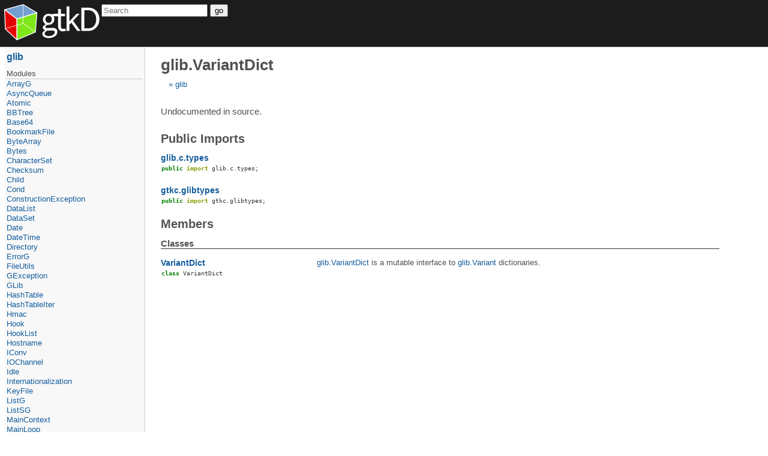

--- FILE ---
content_type: text/html
request_url: https://api.gtkd.org/glib.VariantDict.html
body_size: 1922
content:
<!DOCTYPE html>
<html>
<head>
	<title>glib.VariantDict (glib.VariantDict)</title>
	<meta charset="utf-8" />
	<meta content="width=device-width, initial-scale=1" name="viewport" />
	<link href="style.css" rel="stylesheet" />
	<script src="script.js" type="text/javascript"></script>
</head>
<body>
	<div id="page-header">
		<div id="logotype">
			<a href="http://gtkd.org">
				<img class="logo" src="Logo.png" />
			</a>
		</div>

		<div id="search-box">
			<form action="https://google.com/search" method="get">
				<input id="sourceid" name="sourceid" type="hidden" value="google-search" />
				<input id="domains" name="domains" type="hidden" value="api.gtkd.org" />
				<input id="sitesearch" name="sitesearch" type="hidden" value="api.gtkd.org" />
				<span id="search-query"><input id="q" name="q" placeholder="Search" /></span>
				<span id="search-submit"><button type="submit"><i class="fa fa-search"></i><span>go</span></button></span>
			</form>
		</div>
	</div>
	<div id="page-body">
		<div id="page-content">
		<h1>glib.VariantDict</h1><div class="breadcrumbs"><a class="breadcrumb" href="glib.html">glib</a> </div><div><div class="documentation-comment synopsis"><div><p>Undocumented in source.</p></div></div></div><div class="annotated-prototype"></div><h2 id="public-imports"><a class="header-anchor" href="#public-imports">Public Imports</a></h2><div></div><dl class="member-list native"><dt><a href="glib.c.types.html">glib.c.types</a><div class="simplified-prototype" style="max-width: 30ch;"><span class="builtin-type">public</span> <tt class="highlighted">
<span class="kwrd">import</span> <span class="hid">glib</span>.<span class="hid">c</span>.<span class="hid">types</span>;</tt></div></dt><dd><div></div></dd></dl><dl class="member-list native"><dt><a href="gtkc.glibtypes.html">gtkc.glibtypes</a><div class="simplified-prototype" style="max-width: 33ch;"><span class="builtin-type">public</span> <tt class="highlighted">
<span class="kwrd">import</span> <span class="hid">gtkc</span>.<span class="hid">glibtypes</span>;</tt></div></dt><dd><div></div></dd></dl><h2 id="members"><a class="header-anchor" href="#members">Members</a></h2><h3 class="member-list-header hide-from-toc" id="class"><a class="header-anchor" href="#class">Classes</a></h3><dl class="member-list native"><dt><a href="glib.VariantDict.VariantDict.html">VariantDict</a><div class="simplified-prototype" style="max-width: 18ch;"><span class="builtin-type">class</span> <span class="name">VariantDict</span></div></dt><dd><div><p><a class="xref" href="glib.VariantDict.VariantDict.html">glib.VariantDict</a> is a mutable interface to <a class="xref" href="glib.Variant.Variant.html">glib.Variant</a> dictionaries.</p></div></dd></dl><div></div></div>
		<div id="page-nav"><a class="parent" href="glib.html">glib</a> 
		<span class="type-separator">modules</span><ul><li><a class="module" href="glib.ArrayG.html">ArrayG</a></li><li><a class="module" href="glib.AsyncQueue.html">AsyncQueue</a></li><li><a class="module" href="glib.Atomic.html">Atomic</a></li><li><a class="module" href="glib.BBTree.html">BBTree</a></li><li><a class="module" href="glib.Base64.html">Base64</a></li><li><a class="module" href="glib.BookmarkFile.html">BookmarkFile</a></li><li><a class="module" href="glib.ByteArray.html">ByteArray</a></li><li><a class="module" href="glib.Bytes.html">Bytes</a></li><li><a class="module" href="glib.CharacterSet.html">CharacterSet</a></li><li><a class="module" href="glib.Checksum.html">Checksum</a></li><li><a class="module" href="glib.Child.html">Child</a></li><li><a class="module" href="glib.Cond.html">Cond</a></li><li><a class="module" href="glib.ConstructionException.html">ConstructionException</a></li><li><a class="module" href="glib.DataList.html">DataList</a></li><li><a class="module" href="glib.DataSet.html">DataSet</a></li><li><a class="module" href="glib.Date.html">Date</a></li><li><a class="module" href="glib.DateTime.html">DateTime</a></li><li><a class="module" href="glib.Directory.html">Directory</a></li><li><a class="module" href="glib.ErrorG.html">ErrorG</a></li><li><a class="module" href="glib.FileUtils.html">FileUtils</a></li><li><a class="module" href="glib.GException.html">GException</a></li><li><a class="module" href="glib.GLib.html">GLib</a></li><li><a class="module" href="glib.HashTable.html">HashTable</a></li><li><a class="module" href="glib.HashTableIter.html">HashTableIter</a></li><li><a class="module" href="glib.Hmac.html">Hmac</a></li><li><a class="module" href="glib.Hook.html">Hook</a></li><li><a class="module" href="glib.HookList.html">HookList</a></li><li><a class="module" href="glib.Hostname.html">Hostname</a></li><li><a class="module" href="glib.IConv.html">IConv</a></li><li><a class="module" href="glib.IOChannel.html">IOChannel</a></li><li><a class="module" href="glib.Idle.html">Idle</a></li><li><a class="module" href="glib.Internationalization.html">Internationalization</a></li><li><a class="module" href="glib.KeyFile.html">KeyFile</a></li><li><a class="module" href="glib.ListG.html">ListG</a></li><li><a class="module" href="glib.ListSG.html">ListSG</a></li><li><a class="module" href="glib.MainContext.html">MainContext</a></li><li><a class="module" href="glib.MainLoop.html">MainLoop</a></li><li><a class="module" href="glib.MappedFile.html">MappedFile</a></li><li><a class="module" href="glib.MatchInfo.html">MatchInfo</a></li><li><a class="module" href="glib.Memory.html">Memory</a></li><li><a class="module" href="glib.MemorySlice.html">MemorySlice</a></li><li><a class="module" href="glib.MessageLog.html">MessageLog</a></li><li><a class="module" href="glib.Messages.html">Messages</a></li><li><a class="module" href="glib.Module.html">Module</a></li><li><a class="module" href="glib.Mutex.html">Mutex</a></li><li><a class="module" href="glib.Node.html">Node</a></li><li><a class="module" href="glib.Once.html">Once</a></li><li><a class="module" href="glib.OptionContext.html">OptionContext</a></li><li><a class="module" href="glib.OptionGroup.html">OptionGroup</a></li><li><a class="module" href="glib.Pattern.html">Pattern</a></li><li><a class="module" href="glib.Private.html">Private</a></li><li><a class="module" href="glib.PtrArray.html">PtrArray</a></li><li><a class="module" href="glib.Quark.html">Quark</a></li><li><a class="module" href="glib.QueueG.html">QueueG</a></li><li><a class="module" href="glib.RWLock.html">RWLock</a></li><li><a class="module" href="glib.RandG.html">RandG</a></li><li><a class="module" href="glib.RecMutex.html">RecMutex</a></li><li><a class="module" href="glib.Regex.html">Regex</a></li><li><a class="module" href="glib.ScannerG.html">ScannerG</a></li><li><a class="module" href="glib.Sequence.html">Sequence</a></li><li><a class="module" href="glib.SequenceIter.html">SequenceIter</a></li><li><a class="module" href="glib.ShellUtils.html">ShellUtils</a></li><li><a class="module" href="glib.SimpleXML.html">SimpleXML</a></li><li><a class="module" href="glib.Source.html">Source</a></li><li><a class="module" href="glib.Spawn.html">Spawn</a></li><li><a class="module" href="glib.Str.html">Str</a></li><li><a class="module" href="glib.StringChunk.html">StringChunk</a></li><li><a class="module" href="glib.StringG.html">StringG</a></li><li><a class="module" href="glib.TestLogBuffer.html">TestLogBuffer</a></li><li><a class="module" href="glib.TestLogMsg.html">TestLogMsg</a></li><li><a class="module" href="glib.TestSuite.html">TestSuite</a></li><li><a class="module" href="glib.Thread.html">Thread</a></li><li><a class="module" href="glib.ThreadPool.html">ThreadPool</a></li><li><a class="module" href="glib.TimeVal.html">TimeVal</a></li><li><a class="module" href="glib.TimeZone.html">TimeZone</a></li><li><a class="module" href="glib.Timeout.html">Timeout</a></li><li><a class="module" href="glib.Timer.html">Timer</a></li><li><a class="module" href="glib.TrashStack.html">TrashStack</a></li><li><a class="module" href="glib.URI.html">URI</a></li><li><a class="module" href="glib.Unicode.html">Unicode</a></li><li><a class="module" href="glib.UnixUtils.html">UnixUtils</a></li><li><a class="module" href="glib.Util.html">Util</a></li><li><a class="module" href="glib.Uuid.html">Uuid</a></li><li><a class="module" href="glib.Variant.html">Variant</a></li><li><a class="module" href="glib.VariantBuilder.html">VariantBuilder</a></li><li><a class="module current" href="glib.VariantDict.html">VariantDict</a></li><li><a class="module" href="glib.VariantIter.html">VariantIter</a></li><li><a class="module" href="glib.VariantType.html">VariantType</a></li><li><a class="module" href="glib.Version.html">Version</a></li><li><a class="module" href="glib.c.html">c</a></li></ul></div>
	</div>
	<div id="page-footer">Page generated by <a href="https://github.com/adamdruppe/adrdox">adrdox</a></div>
</body>
</html>